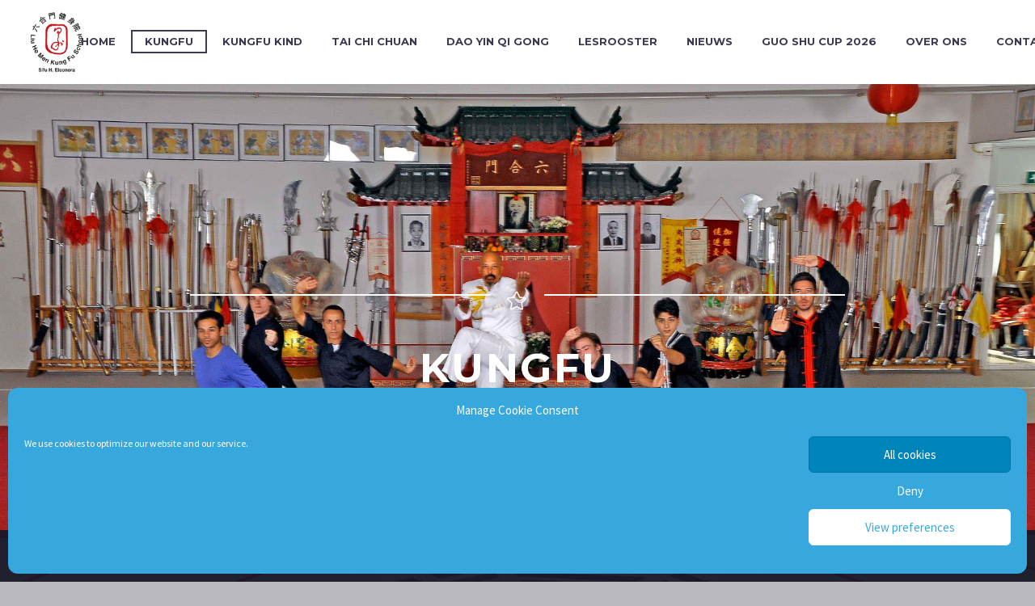

--- FILE ---
content_type: text/html; charset=UTF-8
request_url: https://www.liuhemen.nl/kungfu/
body_size: 18882
content:

<!DOCTYPE html>
<!--[if IE 7]>
<html class="ie ie7" lang="en" prefix="og: https://ogp.me/ns#" xmlns:og="http://ogp.me/ns#" xmlns:fb="http://ogp.me/ns/fb#">
<![endif]-->
<!--[if IE 8]>
<html class="ie ie8" lang="en" prefix="og: https://ogp.me/ns#" xmlns:og="http://ogp.me/ns#" xmlns:fb="http://ogp.me/ns/fb#">
<![endif]-->
<!--[if !(IE 7) | !(IE 8) ]><!-->
<html lang="en" prefix="og: https://ogp.me/ns#" xmlns:og="http://ogp.me/ns#" xmlns:fb="http://ogp.me/ns/fb#">
<!--<![endif]-->
<head><meta name="facebook-domain-verification" content="5dle04eo418as10w17fmwd5u8rh0gc" />
<!-- Google Tag Manager -->
<script>(function(w,d,s,l,i){w[l]=w[l]||[];w[l].push({'gtm.start':
new Date().getTime(),event:'gtm.js'});var f=d.getElementsByTagName(s)[0],
j=d.createElement(s),dl=l!='dataLayer'?'&l='+l:'';j.async=true;j.src=
'https://www.googletagmanager.com/gtm.js?id='+i+dl;f.parentNode.insertBefore(j,f);
})(window,document,'script','dataLayer','GTM-N6XS52B');</script>
<!-- End Google Tag Manager -->
	
	<meta charset="UTF-8">
	<meta name="viewport" content="width=device-width, initial-scale=1.0" />
	<link rel="profile" href="http://gmpg.org/xfn/11">
	<link rel="pingback" href="https://www.liuhemen.nl/xmlrpc.php">
	
<!-- Search Engine Optimization by Rank Math - https://rankmath.com/ -->
<title>Kung Fu Amsterdam - Liu He Men in Sportcentrum De Pijp</title>
<meta name="description" content="Traditionele Kungfu is voor jong en oud. Word sterk, lenig en verkrijg een uitstekende conditie. Het begint met basistraining. Later volgt ook wapentraining."/>
<meta name="robots" content="follow, index, max-snippet:-1, max-video-preview:-1, max-image-preview:large"/>
<link rel="canonical" href="https://www.liuhemen.nl/kungfu/" />
<meta property="og:locale" content="en_US" />
<meta property="og:type" content="article" />
<meta property="og:title" content="Kung Fu Amsterdam - Liu He Men in Sportcentrum De Pijp" />
<meta property="og:description" content="Traditionele Kungfu is voor jong en oud. Word sterk, lenig en verkrijg een uitstekende conditie. Het begint met basistraining. Later volgt ook wapentraining." />
<meta property="og:url" content="https://www.liuhemen.nl/kungfu/" />
<meta property="og:site_name" content="Liuhemen" />
<meta property="og:updated_time" content="2025-04-30T15:20:22+00:00" />
<meta property="article:published_time" content="2018-12-20T04:20:14+00:00" />
<meta property="article:modified_time" content="2025-04-30T15:20:22+00:00" />
<meta name="twitter:card" content="summary_large_image" />
<meta name="twitter:title" content="Kung Fu Amsterdam - Liu He Men in Sportcentrum De Pijp" />
<meta name="twitter:description" content="Traditionele Kungfu is voor jong en oud. Word sterk, lenig en verkrijg een uitstekende conditie. Het begint met basistraining. Later volgt ook wapentraining." />
<meta name="twitter:label1" content="Time to read" />
<meta name="twitter:data1" content="11 minutes" />
<script type="application/ld+json" class="rank-math-schema">{"@context":"https://schema.org","@graph":[{"@type":["SportsActivityLocation","Organization"],"@id":"https://www.liuhemen.nl/#organization","name":"Liuhemen","url":"https://www.liuhemen.nl","logo":{"@type":"ImageObject","@id":"https://www.liuhemen.nl/#logo","url":"https://www.liuhemen.nl/wp-content/uploads/2018/12/liuhelogosmall.png","contentUrl":"https://www.liuhemen.nl/wp-content/uploads/2018/12/liuhelogosmall.png","caption":"Liuhemen","inLanguage":"en","width":"1900","height":"2060"},"openingHours":["Monday,Tuesday,Wednesday,Thursday,Friday,Saturday,Sunday 09:00-17:00"],"image":{"@id":"https://www.liuhemen.nl/#logo"}},{"@type":"WebSite","@id":"https://www.liuhemen.nl/#website","url":"https://www.liuhemen.nl","name":"Liuhemen","publisher":{"@id":"https://www.liuhemen.nl/#organization"},"inLanguage":"en"},{"@type":"WebPage","@id":"https://www.liuhemen.nl/kungfu/#webpage","url":"https://www.liuhemen.nl/kungfu/","name":"Kung Fu Amsterdam - Liu He Men in Sportcentrum De Pijp","datePublished":"2018-12-20T04:20:14+00:00","dateModified":"2025-04-30T15:20:22+00:00","isPartOf":{"@id":"https://www.liuhemen.nl/#website"},"inLanguage":"en"},{"@type":"BlogPosting","headline":"Kung Fu Amsterdam - Liu He Men in Sportcentrum De Pijp","datePublished":"2018-12-20T04:20:14+00:00","dateModified":"2025-04-30T15:20:22+00:00","author":{"@type":"Person","name":"admin"},"description":"Kungfu is er voor jongeren en ouderen. Naast basistraining leer je verschillende vormen. Ook traditionele wapentraining beschikbaar.","name":"Kung Fu Amsterdam - Liu He Men in Sportcentrum De Pijp","@id":"https://www.liuhemen.nl/kungfu/#schema-27525","isPartOf":{"@id":"https://www.liuhemen.nl/kungfu/#webpage"},"publisher":{"@id":"https://www.liuhemen.nl/#organization"},"inLanguage":"en","mainEntityOfPage":{"@id":"https://www.liuhemen.nl/kungfu/#webpage"}}]}</script>
<!-- /Rank Math WordPress SEO plugin -->

<link rel='dns-prefetch' href='//www.googletagmanager.com' />
<link rel='dns-prefetch' href='//fonts.googleapis.com' />
<link rel="alternate" type="application/rss+xml" title="Liuhemen &raquo; Feed" href="https://www.liuhemen.nl/feed/" />
<link rel="alternate" type="application/rss+xml" title="Liuhemen &raquo; Comments Feed" href="https://www.liuhemen.nl/comments/feed/" />
<script type="text/javascript">
/* <![CDATA[ */
window._wpemojiSettings = {"baseUrl":"https:\/\/s.w.org\/images\/core\/emoji\/15.0.3\/72x72\/","ext":".png","svgUrl":"https:\/\/s.w.org\/images\/core\/emoji\/15.0.3\/svg\/","svgExt":".svg","source":{"concatemoji":"https:\/\/www.liuhemen.nl\/wp-includes\/js\/wp-emoji-release.min.js?ver=6.5.7"}};
/*! This file is auto-generated */
!function(i,n){var o,s,e;function c(e){try{var t={supportTests:e,timestamp:(new Date).valueOf()};sessionStorage.setItem(o,JSON.stringify(t))}catch(e){}}function p(e,t,n){e.clearRect(0,0,e.canvas.width,e.canvas.height),e.fillText(t,0,0);var t=new Uint32Array(e.getImageData(0,0,e.canvas.width,e.canvas.height).data),r=(e.clearRect(0,0,e.canvas.width,e.canvas.height),e.fillText(n,0,0),new Uint32Array(e.getImageData(0,0,e.canvas.width,e.canvas.height).data));return t.every(function(e,t){return e===r[t]})}function u(e,t,n){switch(t){case"flag":return n(e,"\ud83c\udff3\ufe0f\u200d\u26a7\ufe0f","\ud83c\udff3\ufe0f\u200b\u26a7\ufe0f")?!1:!n(e,"\ud83c\uddfa\ud83c\uddf3","\ud83c\uddfa\u200b\ud83c\uddf3")&&!n(e,"\ud83c\udff4\udb40\udc67\udb40\udc62\udb40\udc65\udb40\udc6e\udb40\udc67\udb40\udc7f","\ud83c\udff4\u200b\udb40\udc67\u200b\udb40\udc62\u200b\udb40\udc65\u200b\udb40\udc6e\u200b\udb40\udc67\u200b\udb40\udc7f");case"emoji":return!n(e,"\ud83d\udc26\u200d\u2b1b","\ud83d\udc26\u200b\u2b1b")}return!1}function f(e,t,n){var r="undefined"!=typeof WorkerGlobalScope&&self instanceof WorkerGlobalScope?new OffscreenCanvas(300,150):i.createElement("canvas"),a=r.getContext("2d",{willReadFrequently:!0}),o=(a.textBaseline="top",a.font="600 32px Arial",{});return e.forEach(function(e){o[e]=t(a,e,n)}),o}function t(e){var t=i.createElement("script");t.src=e,t.defer=!0,i.head.appendChild(t)}"undefined"!=typeof Promise&&(o="wpEmojiSettingsSupports",s=["flag","emoji"],n.supports={everything:!0,everythingExceptFlag:!0},e=new Promise(function(e){i.addEventListener("DOMContentLoaded",e,{once:!0})}),new Promise(function(t){var n=function(){try{var e=JSON.parse(sessionStorage.getItem(o));if("object"==typeof e&&"number"==typeof e.timestamp&&(new Date).valueOf()<e.timestamp+604800&&"object"==typeof e.supportTests)return e.supportTests}catch(e){}return null}();if(!n){if("undefined"!=typeof Worker&&"undefined"!=typeof OffscreenCanvas&&"undefined"!=typeof URL&&URL.createObjectURL&&"undefined"!=typeof Blob)try{var e="postMessage("+f.toString()+"("+[JSON.stringify(s),u.toString(),p.toString()].join(",")+"));",r=new Blob([e],{type:"text/javascript"}),a=new Worker(URL.createObjectURL(r),{name:"wpTestEmojiSupports"});return void(a.onmessage=function(e){c(n=e.data),a.terminate(),t(n)})}catch(e){}c(n=f(s,u,p))}t(n)}).then(function(e){for(var t in e)n.supports[t]=e[t],n.supports.everything=n.supports.everything&&n.supports[t],"flag"!==t&&(n.supports.everythingExceptFlag=n.supports.everythingExceptFlag&&n.supports[t]);n.supports.everythingExceptFlag=n.supports.everythingExceptFlag&&!n.supports.flag,n.DOMReady=!1,n.readyCallback=function(){n.DOMReady=!0}}).then(function(){return e}).then(function(){var e;n.supports.everything||(n.readyCallback(),(e=n.source||{}).concatemoji?t(e.concatemoji):e.wpemoji&&e.twemoji&&(t(e.twemoji),t(e.wpemoji)))}))}((window,document),window._wpemojiSettings);
/* ]]> */
</script>
<link rel='stylesheet' id='sbi_styles-css' href='https://www.liuhemen.nl/wp-content/plugins/instagram-feed/css/sbi-styles.min.css?ver=6.10.0' type='text/css' media='all' />
<link rel='stylesheet' id='thegem-preloader-css' href='https://www.liuhemen.nl/wp-content/themes/thegem/css/thegem-preloader.css?ver=6.5.7' type='text/css' media='all' />
<style id='thegem-preloader-inline-css' type='text/css'>

		body:not(.compose-mode) .gem-icon-style-gradient span,
		body:not(.compose-mode) .gem-icon .gem-icon-half-1,
		body:not(.compose-mode) .gem-icon .gem-icon-half-2 {
			opacity: 0 !important;
			}
</style>
<link rel='stylesheet' id='thegem-reset-css' href='https://www.liuhemen.nl/wp-content/themes/thegem/css/thegem-reset.css?ver=6.5.7' type='text/css' media='all' />
<link rel='stylesheet' id='thegem-grid-css' href='https://www.liuhemen.nl/wp-content/themes/thegem/css/thegem-grid.css?ver=6.5.7' type='text/css' media='all' />
<link rel='stylesheet' id='thegem-style-css' href='https://www.liuhemen.nl/wp-content/themes/thegem/style.css?ver=6.5.7' type='text/css' media='all' />
<link rel='stylesheet' id='thegem-child-style-css' href='https://www.liuhemen.nl/wp-content/themes/thegem-child/style.css?ver=6.5.7' type='text/css' media='all' />
<link rel='stylesheet' id='thegem-header-css' href='https://www.liuhemen.nl/wp-content/themes/thegem/css/thegem-header.css?ver=6.5.7' type='text/css' media='all' />
<link rel='stylesheet' id='thegem-widgets-css' href='https://www.liuhemen.nl/wp-content/themes/thegem/css/thegem-widgets.css?ver=6.5.7' type='text/css' media='all' />
<link rel='stylesheet' id='thegem-new-css-css' href='https://www.liuhemen.nl/wp-content/themes/thegem/css/thegem-new-css.css?ver=6.5.7' type='text/css' media='all' />
<link rel='stylesheet' id='perevazka-css-css-css' href='https://www.liuhemen.nl/wp-content/themes/thegem/css/thegem-perevazka-css.css?ver=6.5.7' type='text/css' media='all' />
<link rel='stylesheet' id='thegem-google-fonts-css' href='//fonts.googleapis.com/css?family=Montserrat%3A700%2Cregular%7CSource+Sans+Pro%3Aregular%2C300&#038;subset=cyrillic%2Ccyrillic-ext%2Clatin%2Clatin-ext%2Cvietnamese%2Cgreek%2Cgreek-ext&#038;ver=6.5.7' type='text/css' media='all' />
<link rel='stylesheet' id='thegem-custom-css' href='https://www.liuhemen.nl/wp-content/themes/thegem-child/css/custom-4azKE3cy.css?ver=6.5.7' type='text/css' media='all' />
<style id='thegem-custom-inline-css' type='text/css'>
.vc_custom_1503045373598{background-color: #212227 !important;}.vc_custom_1502890009696{padding-top: 0px !important;}
</style>
<link rel='stylesheet' id='js_composer_front-css' href='https://www.liuhemen.nl/wp-content/plugins/js_composer/assets/css/js_composer.min.css?ver=6.4.1' type='text/css' media='all' />
<link rel='stylesheet' id='thegem-additional-blog-1-css' href='https://www.liuhemen.nl/wp-content/themes/thegem/css/thegem-additional-blog-1.css?ver=6.5.7' type='text/css' media='all' />
<link rel='stylesheet' id='jquery-fancybox-css' href='https://www.liuhemen.nl/wp-content/themes/thegem/js/fancyBox/jquery.fancybox.min.css?ver=6.5.7' type='text/css' media='all' />
<link rel='stylesheet' id='thegem-vc_elements-css' href='https://www.liuhemen.nl/wp-content/themes/thegem/css/thegem-vc_elements.css?ver=6.5.7' type='text/css' media='all' />
<style id='wp-emoji-styles-inline-css' type='text/css'>

	img.wp-smiley, img.emoji {
		display: inline !important;
		border: none !important;
		box-shadow: none !important;
		height: 1em !important;
		width: 1em !important;
		margin: 0 0.07em !important;
		vertical-align: -0.1em !important;
		background: none !important;
		padding: 0 !important;
	}
</style>
<link rel='stylesheet' id='wp-block-library-css' href='https://www.liuhemen.nl/wp-includes/css/dist/block-library/style.min.css?ver=6.5.7' type='text/css' media='all' />
<style id='classic-theme-styles-inline-css' type='text/css'>
/*! This file is auto-generated */
.wp-block-button__link{color:#fff;background-color:#32373c;border-radius:9999px;box-shadow:none;text-decoration:none;padding:calc(.667em + 2px) calc(1.333em + 2px);font-size:1.125em}.wp-block-file__button{background:#32373c;color:#fff;text-decoration:none}
</style>
<style id='global-styles-inline-css' type='text/css'>
body{--wp--preset--color--black: #000000;--wp--preset--color--cyan-bluish-gray: #abb8c3;--wp--preset--color--white: #ffffff;--wp--preset--color--pale-pink: #f78da7;--wp--preset--color--vivid-red: #cf2e2e;--wp--preset--color--luminous-vivid-orange: #ff6900;--wp--preset--color--luminous-vivid-amber: #fcb900;--wp--preset--color--light-green-cyan: #7bdcb5;--wp--preset--color--vivid-green-cyan: #00d084;--wp--preset--color--pale-cyan-blue: #8ed1fc;--wp--preset--color--vivid-cyan-blue: #0693e3;--wp--preset--color--vivid-purple: #9b51e0;--wp--preset--gradient--vivid-cyan-blue-to-vivid-purple: linear-gradient(135deg,rgba(6,147,227,1) 0%,rgb(155,81,224) 100%);--wp--preset--gradient--light-green-cyan-to-vivid-green-cyan: linear-gradient(135deg,rgb(122,220,180) 0%,rgb(0,208,130) 100%);--wp--preset--gradient--luminous-vivid-amber-to-luminous-vivid-orange: linear-gradient(135deg,rgba(252,185,0,1) 0%,rgba(255,105,0,1) 100%);--wp--preset--gradient--luminous-vivid-orange-to-vivid-red: linear-gradient(135deg,rgba(255,105,0,1) 0%,rgb(207,46,46) 100%);--wp--preset--gradient--very-light-gray-to-cyan-bluish-gray: linear-gradient(135deg,rgb(238,238,238) 0%,rgb(169,184,195) 100%);--wp--preset--gradient--cool-to-warm-spectrum: linear-gradient(135deg,rgb(74,234,220) 0%,rgb(151,120,209) 20%,rgb(207,42,186) 40%,rgb(238,44,130) 60%,rgb(251,105,98) 80%,rgb(254,248,76) 100%);--wp--preset--gradient--blush-light-purple: linear-gradient(135deg,rgb(255,206,236) 0%,rgb(152,150,240) 100%);--wp--preset--gradient--blush-bordeaux: linear-gradient(135deg,rgb(254,205,165) 0%,rgb(254,45,45) 50%,rgb(107,0,62) 100%);--wp--preset--gradient--luminous-dusk: linear-gradient(135deg,rgb(255,203,112) 0%,rgb(199,81,192) 50%,rgb(65,88,208) 100%);--wp--preset--gradient--pale-ocean: linear-gradient(135deg,rgb(255,245,203) 0%,rgb(182,227,212) 50%,rgb(51,167,181) 100%);--wp--preset--gradient--electric-grass: linear-gradient(135deg,rgb(202,248,128) 0%,rgb(113,206,126) 100%);--wp--preset--gradient--midnight: linear-gradient(135deg,rgb(2,3,129) 0%,rgb(40,116,252) 100%);--wp--preset--font-size--small: 13px;--wp--preset--font-size--medium: 20px;--wp--preset--font-size--large: 36px;--wp--preset--font-size--x-large: 42px;--wp--preset--spacing--20: 0.44rem;--wp--preset--spacing--30: 0.67rem;--wp--preset--spacing--40: 1rem;--wp--preset--spacing--50: 1.5rem;--wp--preset--spacing--60: 2.25rem;--wp--preset--spacing--70: 3.38rem;--wp--preset--spacing--80: 5.06rem;--wp--preset--shadow--natural: 6px 6px 9px rgba(0, 0, 0, 0.2);--wp--preset--shadow--deep: 12px 12px 50px rgba(0, 0, 0, 0.4);--wp--preset--shadow--sharp: 6px 6px 0px rgba(0, 0, 0, 0.2);--wp--preset--shadow--outlined: 6px 6px 0px -3px rgba(255, 255, 255, 1), 6px 6px rgba(0, 0, 0, 1);--wp--preset--shadow--crisp: 6px 6px 0px rgba(0, 0, 0, 1);}:where(.is-layout-flex){gap: 0.5em;}:where(.is-layout-grid){gap: 0.5em;}body .is-layout-flex{display: flex;}body .is-layout-flex{flex-wrap: wrap;align-items: center;}body .is-layout-flex > *{margin: 0;}body .is-layout-grid{display: grid;}body .is-layout-grid > *{margin: 0;}:where(.wp-block-columns.is-layout-flex){gap: 2em;}:where(.wp-block-columns.is-layout-grid){gap: 2em;}:where(.wp-block-post-template.is-layout-flex){gap: 1.25em;}:where(.wp-block-post-template.is-layout-grid){gap: 1.25em;}.has-black-color{color: var(--wp--preset--color--black) !important;}.has-cyan-bluish-gray-color{color: var(--wp--preset--color--cyan-bluish-gray) !important;}.has-white-color{color: var(--wp--preset--color--white) !important;}.has-pale-pink-color{color: var(--wp--preset--color--pale-pink) !important;}.has-vivid-red-color{color: var(--wp--preset--color--vivid-red) !important;}.has-luminous-vivid-orange-color{color: var(--wp--preset--color--luminous-vivid-orange) !important;}.has-luminous-vivid-amber-color{color: var(--wp--preset--color--luminous-vivid-amber) !important;}.has-light-green-cyan-color{color: var(--wp--preset--color--light-green-cyan) !important;}.has-vivid-green-cyan-color{color: var(--wp--preset--color--vivid-green-cyan) !important;}.has-pale-cyan-blue-color{color: var(--wp--preset--color--pale-cyan-blue) !important;}.has-vivid-cyan-blue-color{color: var(--wp--preset--color--vivid-cyan-blue) !important;}.has-vivid-purple-color{color: var(--wp--preset--color--vivid-purple) !important;}.has-black-background-color{background-color: var(--wp--preset--color--black) !important;}.has-cyan-bluish-gray-background-color{background-color: var(--wp--preset--color--cyan-bluish-gray) !important;}.has-white-background-color{background-color: var(--wp--preset--color--white) !important;}.has-pale-pink-background-color{background-color: var(--wp--preset--color--pale-pink) !important;}.has-vivid-red-background-color{background-color: var(--wp--preset--color--vivid-red) !important;}.has-luminous-vivid-orange-background-color{background-color: var(--wp--preset--color--luminous-vivid-orange) !important;}.has-luminous-vivid-amber-background-color{background-color: var(--wp--preset--color--luminous-vivid-amber) !important;}.has-light-green-cyan-background-color{background-color: var(--wp--preset--color--light-green-cyan) !important;}.has-vivid-green-cyan-background-color{background-color: var(--wp--preset--color--vivid-green-cyan) !important;}.has-pale-cyan-blue-background-color{background-color: var(--wp--preset--color--pale-cyan-blue) !important;}.has-vivid-cyan-blue-background-color{background-color: var(--wp--preset--color--vivid-cyan-blue) !important;}.has-vivid-purple-background-color{background-color: var(--wp--preset--color--vivid-purple) !important;}.has-black-border-color{border-color: var(--wp--preset--color--black) !important;}.has-cyan-bluish-gray-border-color{border-color: var(--wp--preset--color--cyan-bluish-gray) !important;}.has-white-border-color{border-color: var(--wp--preset--color--white) !important;}.has-pale-pink-border-color{border-color: var(--wp--preset--color--pale-pink) !important;}.has-vivid-red-border-color{border-color: var(--wp--preset--color--vivid-red) !important;}.has-luminous-vivid-orange-border-color{border-color: var(--wp--preset--color--luminous-vivid-orange) !important;}.has-luminous-vivid-amber-border-color{border-color: var(--wp--preset--color--luminous-vivid-amber) !important;}.has-light-green-cyan-border-color{border-color: var(--wp--preset--color--light-green-cyan) !important;}.has-vivid-green-cyan-border-color{border-color: var(--wp--preset--color--vivid-green-cyan) !important;}.has-pale-cyan-blue-border-color{border-color: var(--wp--preset--color--pale-cyan-blue) !important;}.has-vivid-cyan-blue-border-color{border-color: var(--wp--preset--color--vivid-cyan-blue) !important;}.has-vivid-purple-border-color{border-color: var(--wp--preset--color--vivid-purple) !important;}.has-vivid-cyan-blue-to-vivid-purple-gradient-background{background: var(--wp--preset--gradient--vivid-cyan-blue-to-vivid-purple) !important;}.has-light-green-cyan-to-vivid-green-cyan-gradient-background{background: var(--wp--preset--gradient--light-green-cyan-to-vivid-green-cyan) !important;}.has-luminous-vivid-amber-to-luminous-vivid-orange-gradient-background{background: var(--wp--preset--gradient--luminous-vivid-amber-to-luminous-vivid-orange) !important;}.has-luminous-vivid-orange-to-vivid-red-gradient-background{background: var(--wp--preset--gradient--luminous-vivid-orange-to-vivid-red) !important;}.has-very-light-gray-to-cyan-bluish-gray-gradient-background{background: var(--wp--preset--gradient--very-light-gray-to-cyan-bluish-gray) !important;}.has-cool-to-warm-spectrum-gradient-background{background: var(--wp--preset--gradient--cool-to-warm-spectrum) !important;}.has-blush-light-purple-gradient-background{background: var(--wp--preset--gradient--blush-light-purple) !important;}.has-blush-bordeaux-gradient-background{background: var(--wp--preset--gradient--blush-bordeaux) !important;}.has-luminous-dusk-gradient-background{background: var(--wp--preset--gradient--luminous-dusk) !important;}.has-pale-ocean-gradient-background{background: var(--wp--preset--gradient--pale-ocean) !important;}.has-electric-grass-gradient-background{background: var(--wp--preset--gradient--electric-grass) !important;}.has-midnight-gradient-background{background: var(--wp--preset--gradient--midnight) !important;}.has-small-font-size{font-size: var(--wp--preset--font-size--small) !important;}.has-medium-font-size{font-size: var(--wp--preset--font-size--medium) !important;}.has-large-font-size{font-size: var(--wp--preset--font-size--large) !important;}.has-x-large-font-size{font-size: var(--wp--preset--font-size--x-large) !important;}
.wp-block-navigation a:where(:not(.wp-element-button)){color: inherit;}
:where(.wp-block-post-template.is-layout-flex){gap: 1.25em;}:where(.wp-block-post-template.is-layout-grid){gap: 1.25em;}
:where(.wp-block-columns.is-layout-flex){gap: 2em;}:where(.wp-block-columns.is-layout-grid){gap: 2em;}
.wp-block-pullquote{font-size: 1.5em;line-height: 1.6;}
</style>
<link rel='stylesheet' id='rs-plugin-settings-css' href='https://www.liuhemen.nl/wp-content/plugins/revslider/public/assets/css/rs6.css?ver=6.2.22' type='text/css' media='all' />
<style id='rs-plugin-settings-inline-css' type='text/css'>
#rs-demo-id {}
</style>
<link rel='stylesheet' id='cmplz-general-css' href='https://www.liuhemen.nl/wp-content/plugins/complianz-gdpr/assets/css/cookieblocker.min.css?ver=1765913193' type='text/css' media='all' />
<link rel='stylesheet' id='thegem-gdpr-css' href='https://www.liuhemen.nl/wp-content/plugins/thegem-elements/inc/gdpr/assets/css/public.css?ver=1.0' type='text/css' media='all' />
<link rel='stylesheet' id='thegem_js_composer_front-css' href='https://www.liuhemen.nl/wp-content/themes/thegem/css/thegem-js_composer_columns.css?ver=6.5.7' type='text/css' media='all' />
<script type="text/javascript" id="thegem-settings-init-js-extra">
/* <![CDATA[ */
var gemSettings = {"isTouch":"","forcedLasyDisabled":"","tabletPortrait":"1","tabletLandscape":"1","topAreaMobileDisable":"","parallaxDisabled":"","fillTopArea":"","themePath":"https:\/\/www.liuhemen.nl\/wp-content\/themes\/thegem","rootUrl":"https:\/\/www.liuhemen.nl","mobileEffectsEnabled":"","isRTL":""};
/* ]]> */
</script>
<script type="text/javascript" src="https://www.liuhemen.nl/wp-content/themes/thegem/js/thegem-settings-init.js?ver=6.5.7" id="thegem-settings-init-js"></script>
<script type="text/javascript" src="https://www.liuhemen.nl/wp-content/themes/thegem/js/thegem-fullwidth-loader.js?ver=6.5.7" id="thegem-fullwidth-optimizer-js"></script>
<!--[if lt IE 9]>
<script type="text/javascript" src="https://www.liuhemen.nl/wp-content/themes/thegem/js/html5.js?ver=3.7.3" id="html5-js"></script>
<![endif]-->
<script type="text/javascript" src="https://www.liuhemen.nl/wp-includes/js/jquery/jquery.min.js?ver=3.7.1" id="jquery-core-js"></script>
<script type="text/javascript" src="https://www.liuhemen.nl/wp-includes/js/jquery/jquery-migrate.min.js?ver=3.4.1" id="jquery-migrate-js"></script>
<script type="text/javascript" src="https://www.liuhemen.nl/wp-content/plugins/revslider/public/assets/js/rbtools.min.js?ver=6.2.22" id="tp-tools-js"></script>
<script type="text/javascript" src="https://www.liuhemen.nl/wp-content/plugins/revslider/public/assets/js/rs6.min.js?ver=6.2.22" id="revmin-js"></script>
<script type="text/javascript" id="zilla-likes-js-extra">
/* <![CDATA[ */
var zilla_likes = {"ajaxurl":"https:\/\/www.liuhemen.nl\/wp-admin\/admin-ajax.php"};
/* ]]> */
</script>
<script type="text/javascript" src="https://www.liuhemen.nl/wp-content/plugins/zilla-likes/scripts/zilla-likes.js?ver=6.5.7" id="zilla-likes-js"></script>

<!-- Google tag (gtag.js) snippet added by Site Kit -->
<!-- Google Analytics snippet added by Site Kit -->
<script type="text/javascript" src="https://www.googletagmanager.com/gtag/js?id=G-EER3K2KEM9" id="google_gtagjs-js" async></script>
<script type="text/javascript" id="google_gtagjs-js-after">
/* <![CDATA[ */
window.dataLayer = window.dataLayer || [];function gtag(){dataLayer.push(arguments);}
gtag("set","linker",{"domains":["www.liuhemen.nl"]});
gtag("js", new Date());
gtag("set", "developer_id.dZTNiMT", true);
gtag("config", "G-EER3K2KEM9");
/* ]]> */
</script>
<link rel="https://api.w.org/" href="https://www.liuhemen.nl/wp-json/" /><link rel="alternate" type="application/json" href="https://www.liuhemen.nl/wp-json/wp/v2/pages/101060" /><link rel="EditURI" type="application/rsd+xml" title="RSD" href="https://www.liuhemen.nl/xmlrpc.php?rsd" />
<meta name="generator" content="WordPress 6.5.7" />
<link rel='shortlink' href='https://www.liuhemen.nl/?p=101060' />
<link rel="alternate" type="application/json+oembed" href="https://www.liuhemen.nl/wp-json/oembed/1.0/embed?url=https%3A%2F%2Fwww.liuhemen.nl%2Fkungfu%2F" />
<link rel="alternate" type="text/xml+oembed" href="https://www.liuhemen.nl/wp-json/oembed/1.0/embed?url=https%3A%2F%2Fwww.liuhemen.nl%2Fkungfu%2F&#038;format=xml" />
<meta name="generator" content="Site Kit by Google 1.170.0" />			<style>.cmplz-hidden {
					display: none !important;
				}</style><style type="text/css">.recentcomments a{display:inline !important;padding:0 !important;margin:0 !important;}</style><meta name="generator" content="Powered by WPBakery Page Builder - drag and drop page builder for WordPress."/>
<meta name="generator" content="Powered by Slider Revolution 6.2.22 - responsive, Mobile-Friendly Slider Plugin for WordPress with comfortable drag and drop interface." />
<link rel="icon" href="https://www.liuhemen.nl/wp-content/uploads/2018/12/cropped-logoliuhemen-no-text-32x32.png" sizes="32x32" />
<link rel="icon" href="https://www.liuhemen.nl/wp-content/uploads/2018/12/cropped-logoliuhemen-no-text-192x192.png" sizes="192x192" />
<link rel="apple-touch-icon" href="https://www.liuhemen.nl/wp-content/uploads/2018/12/cropped-logoliuhemen-no-text-180x180.png" />
<meta name="msapplication-TileImage" content="https://www.liuhemen.nl/wp-content/uploads/2018/12/cropped-logoliuhemen-no-text-270x270.png" />
<script>if(document.querySelector('[data-type="vc_custom-css"]')) {document.head.appendChild(document.querySelector('[data-type="vc_custom-css"]'));}</script><script type="text/javascript">function setREVStartSize(e){
			//window.requestAnimationFrame(function() {				 
				window.RSIW = window.RSIW===undefined ? window.innerWidth : window.RSIW;	
				window.RSIH = window.RSIH===undefined ? window.innerHeight : window.RSIH;	
				try {								
					var pw = document.getElementById(e.c).parentNode.offsetWidth,
						newh;
					pw = pw===0 || isNaN(pw) ? window.RSIW : pw;
					e.tabw = e.tabw===undefined ? 0 : parseInt(e.tabw);
					e.thumbw = e.thumbw===undefined ? 0 : parseInt(e.thumbw);
					e.tabh = e.tabh===undefined ? 0 : parseInt(e.tabh);
					e.thumbh = e.thumbh===undefined ? 0 : parseInt(e.thumbh);
					e.tabhide = e.tabhide===undefined ? 0 : parseInt(e.tabhide);
					e.thumbhide = e.thumbhide===undefined ? 0 : parseInt(e.thumbhide);
					e.mh = e.mh===undefined || e.mh=="" || e.mh==="auto" ? 0 : parseInt(e.mh,0);		
					if(e.layout==="fullscreen" || e.l==="fullscreen") 						
						newh = Math.max(e.mh,window.RSIH);					
					else{					
						e.gw = Array.isArray(e.gw) ? e.gw : [e.gw];
						for (var i in e.rl) if (e.gw[i]===undefined || e.gw[i]===0) e.gw[i] = e.gw[i-1];					
						e.gh = e.el===undefined || e.el==="" || (Array.isArray(e.el) && e.el.length==0)? e.gh : e.el;
						e.gh = Array.isArray(e.gh) ? e.gh : [e.gh];
						for (var i in e.rl) if (e.gh[i]===undefined || e.gh[i]===0) e.gh[i] = e.gh[i-1];
											
						var nl = new Array(e.rl.length),
							ix = 0,						
							sl;					
						e.tabw = e.tabhide>=pw ? 0 : e.tabw;
						e.thumbw = e.thumbhide>=pw ? 0 : e.thumbw;
						e.tabh = e.tabhide>=pw ? 0 : e.tabh;
						e.thumbh = e.thumbhide>=pw ? 0 : e.thumbh;					
						for (var i in e.rl) nl[i] = e.rl[i]<window.RSIW ? 0 : e.rl[i];
						sl = nl[0];									
						for (var i in nl) if (sl>nl[i] && nl[i]>0) { sl = nl[i]; ix=i;}															
						var m = pw>(e.gw[ix]+e.tabw+e.thumbw) ? 1 : (pw-(e.tabw+e.thumbw)) / (e.gw[ix]);					
						newh =  (e.gh[ix] * m) + (e.tabh + e.thumbh);
					}				
					if(window.rs_init_css===undefined) window.rs_init_css = document.head.appendChild(document.createElement("style"));					
					document.getElementById(e.c).height = newh+"px";
					window.rs_init_css.innerHTML += "#"+e.c+"_wrapper { height: "+newh+"px }";				
				} catch(e){
					console.log("Failure at Presize of Slider:" + e)
				}					   
			//});
		  };</script>
		<style type="text/css" id="wp-custom-css">
			.youtube-responsive-container {
position:relative;
padding-bottom:56.25%;
padding-top:30px;
height:0;
overflow:hidden;
}

.youtube-responsive-container iframe, .youtube-responsive-container object, .youtube-responsive-container embed {
position:absolute;
top:0;
left:0;
width:100%;
height:100%;
}		</style>
		<style type="text/css" data-type="vc_custom-css">@media (max-width: 1199px) {
	.wpb_row { margin-top: 0; }
	.wpb_row > * { margin-top: 0; }
}
@media (max-width: 1199px) {
	.row { margin-top: 0; }
	.row > * { margin-top: 0; }
}
.gem-testimonials.style1 .gem-testimonial-wrapper:after,
.gem-testimonials.style2 .gem-testimonial-wrapper p:after{
    color: #00bcd4;
}
.gem-testimonial-text p{ color: #ffffff; }
.quickfinder-binded .quickfinder-item-image{ margin-bottom: 65px; }
.quickfinder-binded .quickfinder-item-text{ margin-top: 24px; }

@media(max-width: 1025px){
    .ptext-1 .wpb_text_column p{ padding: 0 200px; }
}
@media(max-width: 769px){
    .quickfinder-binded { padding: 0; }
    .quickfinder-binded .quickfinder-item.inline-column{ margin-bottom: 0; }
    .ptext-1 .wpb_text_column p{ padding: 0 100px; }
}
@media(max-width: 480px){
    .ptext-1 .wpb_text_column p{ padding: 0; }
}
.video_button .gem-icon-size-large{
    border-width: 4px;
    height: 172px;
    width: 172px;
    padding: 9px;
    cursor: pointer;
}
.video_button .gem-icon-inner:before{
    content: "work";
    position: absolute;
    font-family: 'Montserrat';
    font-size: 19px;
    font-weight: bold;
    color: #fff;
    left: 43px;
    top: -12px;
    text-transform: uppercase;
}
.video_button .gem-icon-inner:after{
    content: "with us";
    position: absolute;
    font-family: 'Montserrat';
    font-size: 19px;
    font-weight: bold;
    color: #fff;
    left: 33px;
    top: 17px;
    text-transform: uppercase;
}
.video_button .gem-icon-inner > span{
    display: none;
}
.kungfu-pillars .quickfinder {
    padding: 0;
}
}</style><style type="text/css" data-type="vc_shortcodes-custom-css">.vc_custom_1571054587854{margin-bottom: 0px !important;padding-top: 220px !important;padding-bottom: 220px !important;background-image: url(https://www.liuhemen.nl/wp-content/uploads/2018/12/liuhemen-school-pose.jpg?id=100677) !important;background-position: center !important;background-repeat: no-repeat !important;background-size: cover !important;}.vc_custom_1456820457349{margin-bottom: 0px !important;}.vc_custom_1456226492361{margin-bottom: 0px !important;}.vc_custom_1629559039243{margin-bottom: 0px !important;}.vc_custom_1630777087100{margin-bottom: 0px !important;padding-top: 7vh !important;padding-bottom: 7vh !important;}.vc_custom_1629560077098{margin-bottom: 0px !important;}.vc_custom_1630777406003{margin-bottom: 0px !important;padding-top: 7vh !important;}.vc_custom_1629560628184{margin-bottom: 0px !important;}.vc_custom_1630777412177{margin-bottom: 0px !important;padding-top: 7vh !important;}.vc_custom_1630777197143{margin-bottom: 0px !important;padding-top: 7vh !important;padding-bottom: 7vh !important;}.vc_custom_1629561047478{margin-bottom: 0px !important;}.vc_custom_1629561063526{margin-bottom: 0px !important;}.vc_custom_1629561072030{margin-bottom: 0px !important;}.vc_custom_1461400763131{margin-right: -100px !important;padding-left: 190px !important;}.vc_custom_1461400779581{margin-left: -100px !important;padding-right: 190px !important;}.vc_custom_1461400473402{margin-right: -100px !important;padding-left: 190px !important;}.vc_custom_1461400488970{margin-left: -100px !important;padding-right: 190px !important;}.vc_custom_1629560415351{margin-bottom: 80px !important;}.vc_custom_1630082190484{background-color: #e3ebec !important;}.vc_custom_1545280041155{padding-top: 250px !important;padding-bottom: 250px !important;background-image: url(https://www.liuhemen.nl/wp-content/uploads/2018/12/kungfu8.png?id=101084) !important;background-position: center !important;background-repeat: no-repeat !important;background-size: cover !important;}.vc_custom_1630777321299{padding-top: 0px !important;padding-bottom: 0px !important;background-position: center !important;background-repeat: no-repeat !important;background-size: cover !important;}.vc_custom_1571054633540{padding-top: 250px !important;padding-bottom: 250px !important;background-image: url(https://www.liuhemen.nl/wp-content/uploads/2018/12/01-sfeer-Dam-25.jpg?id=100625) !important;background-position: center !important;background-repeat: no-repeat !important;background-size: cover !important;}.vc_custom_1630777340026{padding-top: 0px !important;padding-bottom: 0px !important;background-position: center !important;background-repeat: no-repeat !important;background-size: cover !important;}.vc_custom_1628862804799{padding-top: 250px !important;padding-bottom: 250px !important;background-image: url(https://www.liuhemen.nl/wp-content/uploads/2021/08/kungfu-duida-staff-women.jpg?id=102243) !important;background-position: center !important;background-repeat: no-repeat !important;background-size: cover !important;}.vc_custom_1630777369729{padding-top: 0px !important;padding-bottom: 0px !important;background-position: center !important;background-repeat: no-repeat !important;background-size: cover !important;}.vc_custom_1545280153371{padding-top: 250px !important;padding-bottom: 250px !important;background-image: url(https://www.liuhemen.nl/wp-content/uploads/2018/12/kungfu3.png?id=101079) !important;background-position: center !important;background-repeat: no-repeat !important;background-size: cover !important;}.vc_custom_1545296411862{padding-top: 250px !important;padding-bottom: 250px !important;background-image: url(https://www.liuhemen.nl/wp-content/uploads/2018/12/kungfu2.png?id=101078) !important;background-position: center !important;background-repeat: no-repeat !important;background-size: cover !important;}.vc_custom_1545280187407{padding-top: 250px !important;padding-bottom: 250px !important;background-image: url(https://www.liuhemen.nl/wp-content/uploads/2018/12/kungfu4.png?id=101080) !important;background-position: center !important;background-repeat: no-repeat !important;background-size: cover !important;}</style><noscript><style> .wpb_animate_when_almost_visible { opacity: 1; }</style></noscript>
</head>
	<script>
  !function(){var analytics=window.analytics=window.analytics||[];if(!analytics.initialize)if(analytics.invoked)window.console&&console.error&&console.error("Segment snippet included twice.");else{analytics.invoked=!0;analytics.methods=["trackSubmit","trackClick","trackLink","trackForm","pageview","identify","reset","group","track","ready","alias","debug","page","once","off","on","addSourceMiddleware","addIntegrationMiddleware","setAnonymousId","addDestinationMiddleware"];analytics.factory=function(e){return function(){var t=Array.prototype.slice.call(arguments);t.unshift(e);analytics.push(t);return analytics}};for(var e=0;e<analytics.methods.length;e++){var key=analytics.methods[e];analytics[key]=analytics.factory(key)}analytics.load=function(key,e){var t=document.createElement("script");t.type="text/javascript";t.async=!0;t.src="https://cdn.segment.com/analytics.js/v1/" + key + "/analytics.min.js";var n=document.getElementsByTagName("script")[0];n.parentNode.insertBefore(t,n);analytics._loadOptions=e};analytics.SNIPPET_VERSION="4.13.1";
  analytics.load("1F5Y4F4BBZsElwncXniT9QQViGr5oUg0");
  analytics.page();
  }}();
</script>
	<script id="mcjs">!function(c,h,i,m,p){m=c.createElement(h),p=c.getElementsByTagName(h)[0],m.async=1,m.src=i,p.parentNode.insertBefore(m,p)}(document,"script","https://chimpstatic.com/mcjs-connected/js/users/ce9caddacf3330d350b5ad084/21016b509413c23f1a73b7563.js");</script>


<body data-cmplz=1 class="page-template-default page page-id-101060 wpb-js-composer js-comp-ver-6.4.1 vc_responsive">
<!-- Google Tag Manager (noscript) -->
<noscript><iframe src="https://www.googletagmanager.com/ns.html?id=GTM-N6XS52B"
height="0" width="0" style="display:none;visibility:hidden"></iframe></noscript>
<!-- End Google Tag Manager (noscript) -->
	<!-- BEGIN GCR Badge Code -->
<script type="text/plain" data-service="google-maps" data-category="marketing" data-cmplz-src="https://apis.google.com/js/platform.js?onload=renderBadge"
  async defer>
</script>

<script>
  window.renderBadge = function() {
    var ratingBadgeContainer = document.createElement("div");
      document.body.appendChild(ratingBadgeContainer);
      window.gapi.load('ratingbadge', function() {
        window.gapi.ratingbadge.render(
          ratingBadgeContainer, {
            // REQUIRED
            "merchant_id": 132359050,
            // OPTIONAL
            "position": "BOTTOM_LEFT"
          });           
     });
  }
</script>
<!-- END GCR Badge Code -->
	<!-- BEGIN GCR Language Code -->
<script>
  window.___gcfg = {
    lang: 'NL'
  };
</script>
<!-- END GCR Language Code -->

	<div id="page-preloader"><div class="page-preloader-spin"></div></div>
	

<div id="page" class="layout-fullwidth header-style-3">

			<a href="#page" class="scroll-top-button"></a>
	
	
		
		<div id="site-header-wrapper"  class="  sticky-header-on-mobile" >

			
			<div class="menu-overlay"></div>
			<header id="site-header" class="site-header animated-header mobile-menu-layout-overlay" role="banner">
								
								<div class="container container-fullwidth">
					<div class="header-main logo-position-left header-colors-light header-layout-fullwidth header-style-3">
													<div class="site-title">
										<div class="site-logo" style="width:65px;">
			<a href="https://www.liuhemen.nl/" rel="home">
									<span class="logo"><img src="https://www.liuhemen.nl/wp-content/uploads/2020/02/liuhemen-logo.svg" srcset="https://www.liuhemen.nl/wp-content/uploads/2020/02/liuhemen-logo.svg 1x,https://www.liuhemen.nl/wp-content/uploads/2020/02/liuhemen-logo.svg 2x,https://www.liuhemen.nl/wp-content/uploads/2020/02/liuhemen-logo.svg 3x" alt="Liuhemen" style="width:65px;" class="default"/><img src="https://www.liuhemen.nl/wp-content/uploads/thegem-logos/logo_865cafcc86e4d0193bbaee461e26df9a_1x.png" srcset="https://www.liuhemen.nl/wp-content/uploads/thegem-logos/logo_865cafcc86e4d0193bbaee461e26df9a_1x.png 1x,https://www.liuhemen.nl/wp-content/uploads/thegem-logos/logo_865cafcc86e4d0193bbaee461e26df9a_2x.png 2x,https://www.liuhemen.nl/wp-content/uploads/thegem-logos/logo_865cafcc86e4d0193bbaee461e26df9a_3x.png 3x" alt="Liuhemen" style="width:38px;" class="small light"/><img src="https://www.liuhemen.nl/wp-content/uploads/thegem-logos/logo_865cafcc86e4d0193bbaee461e26df9a_1x.png" srcset="https://www.liuhemen.nl/wp-content/uploads/thegem-logos/logo_865cafcc86e4d0193bbaee461e26df9a_1x.png 1x,https://www.liuhemen.nl/wp-content/uploads/thegem-logos/logo_865cafcc86e4d0193bbaee461e26df9a_2x.png 2x,https://www.liuhemen.nl/wp-content/uploads/thegem-logos/logo_865cafcc86e4d0193bbaee461e26df9a_3x.png 3x" alt="Liuhemen" style="width:38px;" class="small"/></span>
							</a>
		</div>
									</div>
																								<nav id="primary-navigation" class="site-navigation primary-navigation" role="navigation">
										<button class="menu-toggle dl-trigger">Primary Menu<span class="menu-line-1"></span><span class="menu-line-2"></span><span class="menu-line-3"></span></button><div class="overlay-menu-wrapper"><div class="overlay-menu-table"><div class="overlay-menu-row"><div class="overlay-menu-cell">										<ul id="primary-menu" class="nav-menu styled no-responsive"><li id="menu-item-102493" class="menu-item menu-item-type-custom menu-item-object-custom menu-item-home menu-item-102493 megamenu-first-element"><a href="https://www.liuhemen.nl/">Home</a></li>
<li id="menu-item-102488" class="menu-item menu-item-type-post_type menu-item-object-page current-menu-item page_item page-item-101060 current_page_item menu-item-102488 megamenu-first-element menu-item-active"><a href="https://www.liuhemen.nl/kungfu/">Kungfu</a></li>
<li id="menu-item-102975" class="menu-item menu-item-type-post_type menu-item-object-page menu-item-102975 megamenu-first-element"><a href="https://www.liuhemen.nl/kung-fu-kinderen/">Kungfu kind</a></li>
<li id="menu-item-102753" class="menu-item menu-item-type-custom menu-item-object-custom menu-item-102753 megamenu-first-element"><a href="https://www.liuhemen.nl/tai-chi-chuan/">Tai Chi Chuan</a></li>
<li id="menu-item-102491" class="menu-item menu-item-type-post_type menu-item-object-page menu-item-102491 megamenu-first-element"><a href="https://www.liuhemen.nl/dao-yin-qi-gong/">Dao Yin Qi Gong</a></li>
<li id="menu-item-103070" class="menu-item menu-item-type-post_type menu-item-object-page menu-item-103070 megamenu-first-element"><a href="https://www.liuhemen.nl/lesrooster/">Lesrooster</a></li>
<li id="menu-item-102878" class="menu-item menu-item-type-custom menu-item-object-custom menu-item-102878 megamenu-first-element"><a href="https://www.liuhemen.nl/nieuws/">Nieuws</a></li>
<li id="menu-item-103143" class="menu-item menu-item-type-post_type menu-item-object-page menu-item-103143 megamenu-first-element"><a href="https://www.liuhemen.nl/guo-shu-cup-2026-english/">Guo Shu Cup 2026</a></li>
<li id="menu-item-102489" class="menu-item menu-item-type-post_type menu-item-object-page menu-item-102489 megamenu-first-element"><a href="https://www.liuhemen.nl/over-ons/">Over ons</a></li>
<li id="menu-item-102492" class="menu-item menu-item-type-post_type menu-item-object-page menu-item-102492 megamenu-first-element"><a href="https://www.liuhemen.nl/contact/">Contact</a></li>
</ul>										</div></div></div></div>									</nav>
																										</div>
				</div>
							</header><!-- #site-header -->
					</div><!-- #site-header-wrapper -->

	
	<div id="main" class="site-main">

<div id="main-content" class="main-content">


<div class="block-content no-bottom-margin no-top-margin">
	<div class="container">
		<div class="panel row">

			<div class="panel-center col-xs-12">
				<article id="post-101060" class="post-101060 page type-page status-publish">

					<div class="entry-content post-content">
                        
                        
						    
						
						<div class="vc_row-full-width-before"></div><div id="vc_row-6974672d6f19a" data-vc-full-width="true" data-vc-full-width-init="false" class="vc_row wpb_row vc_row-fluid new-h1-style vc_custom_1571054587854 vc_row-has-fill vc_row-o-content-middle vc_row-flex"><script type="text/javascript">if (typeof(gem_fix_fullwidth_position) == "function") { gem_fix_fullwidth_position(document.getElementById("vc_row-6974672d6f19a")); }</script><div class="wpb_column vc_column_container vc_col-sm-12"><div class="vc_column-inner "><div class="wpb_wrapper"><div class="vc_row wpb_row vc_inner vc_row-fluid top-line vc_row-o-content-middle vc_row-flex"><div class="wpb_column vc_column_container vc_col-sm-5 vc_col-xs-5 vc_hidden-xs"><div class="vc_column-inner vc_custom_1461400763131"><div class="wpb_wrapper"><div class="vc_separator wpb_content_element vc_separator_align_center vc_sep_width_100 vc_sep_border_width_2 vc_sep_pos_align_center vc_separator_no_text"><span class="vc_sep_holder vc_sep_holder_l"><span  style="border-color:#ffffff;" class="vc_sep_line"></span></span><span class="vc_sep_holder vc_sep_holder_r"><span  style="border-color:#ffffff;" class="vc_sep_line"></span></span>
</div></div></div></div><div class="wpb_column vc_column_container vc_col-sm-2 vc_col-xs-2 vc_hidden-xs"><div class="vc_column-inner "><div class="wpb_wrapper"><div class="centered-box"><div class="gem-icon gem-icon-pack-elegant gem-icon-size-small  gem-icon-shape-square gem-simple-icon" style="opacity: 1;"><div class="gem-icon-inner" style=""><span class="gem-icon-half-1" style="color: #ffffff;"><span class="back-angle">&#xe031;</span></span><span class="gem-icon-half-2" style="color: #ffffff;"><span class="back-angle">&#xe031;</span></span></div></div></div></div></div></div><div class="wpb_column vc_column_container vc_col-sm-5 vc_col-xs-5 vc_hidden-xs"><div class="vc_column-inner vc_custom_1461400779581"><div class="wpb_wrapper"><div class="vc_separator wpb_content_element vc_separator_align_center vc_sep_width_100 vc_sep_border_width_2 vc_sep_pos_align_center vc_separator_no_text"><span class="vc_sep_holder vc_sep_holder_l"><span  style="border-color:#ffffff;" class="vc_sep_line"></span></span><span class="vc_sep_holder vc_sep_holder_r"><span  style="border-color:#ffffff;" class="vc_sep_line"></span></span>
</div></div></div></div></div><div class="clearboth"></div><div class="gem-divider " style="margin-top: 35px;"></div>
	<div class="wpb_text_column wpb_content_element  wpb_animate_when_almost_visible wpb_bottom-to-top bottom-to-top" >
		<div class="wpb_wrapper">
			<h1 style="text-align: center;"><span style="color: #ffffff;">Kungfu</span></h1>

		</div>
	</div>
<div class="clearboth"></div><div class="gem-divider " style="margin-top: 50px;"></div><div class="vc_row wpb_row vc_inner vc_row-fluid top-line2 vc_row-o-content-middle vc_row-flex"><div class="wpb_column vc_column_container vc_col-sm-4 vc_hidden-xs"><div class="vc_column-inner vc_custom_1461400473402"><div class="wpb_wrapper"><div class="clearboth"></div><div class="gem-divider " style="margin-top: -10px;"></div><div class="vc_separator wpb_content_element vc_separator_align_center vc_sep_width_100 vc_sep_border_width_2 vc_sep_pos_align_center vc_separator_no_text"><span class="vc_sep_holder vc_sep_holder_l"><span  style="border-color:#ffffff;" class="vc_sep_line"></span></span><span class="vc_sep_holder vc_sep_holder_r"><span  style="border-color:#ffffff;" class="vc_sep_line"></span></span>
</div></div></div></div><div class="wpb_column vc_column_container vc_col-sm-4 vc_hidden-xs"><div class="vc_column-inner "><div class="wpb_wrapper"><p style="font-size: 21px;color: #ffffff;line-height: 25px;text-align: center;font-family:PT Serif;font-weight:400;font-style:italic" class="vc_custom_heading" >Inheriting kungfu</p></div></div></div><div class="wpb_column vc_column_container vc_col-sm-4 vc_hidden-xs"><div class="vc_column-inner vc_custom_1461400488970"><div class="wpb_wrapper"><div class="clearboth"></div><div class="gem-divider " style="margin-top: -10px;"></div><div class="vc_separator wpb_content_element vc_separator_align_center vc_sep_width_100 vc_sep_border_width_2 vc_sep_pos_align_center vc_separator_no_text"><span class="vc_sep_holder vc_sep_holder_l"><span  style="border-color:#ffffff;" class="vc_sep_line"></span></span><span class="vc_sep_holder vc_sep_holder_r"><span  style="border-color:#ffffff;" class="vc_sep_line"></span></span>
</div></div></div></div></div></div></div></div></div><div class="vc_row-full-width vc_clearfix"></div><div class="vc_row-full-width-before"></div><div id="vc_row-6974672d730ce" data-vc-full-width="true" data-vc-full-width-init="false" data-vc-stretch-content="true" class="vc_row wpb_row vc_row-fluid row-this-big-kvik vc_custom_1456820457349 vc_row-no-padding vc_row-o-equal-height vc_row-flex"><script type="text/javascript">if (typeof(gem_fix_fullwidth_position) == "function") { gem_fix_fullwidth_position(document.getElementById("vc_row-6974672d730ce")); }</script></div><div class="vc_row-full-width vc_clearfix"></div><div class="vc_row-full-width-before"></div><div id="vc_row-6974672d732c4" data-vc-full-width="true" data-vc-full-width-init="false" data-vc-stretch-content="true" class="vc_row wpb_row vc_row-fluid vc_custom_1456226492361 vc_row-no-padding vc_row-o-equal-height vc_row-flex"><script type="text/javascript">if (typeof(gem_fix_fullwidth_position) == "function") { gem_fix_fullwidth_position(document.getElementById("vc_row-6974672d732c4")); }</script><div class="wpb_column vc_column_container vc_col-sm-12 vc_col-lg-12 vc_col-md-12"><div class="vc_column-inner "><div class="wpb_wrapper"><div class="clearboth"></div><div class="gem-divider " style="margin-top: 107px;"></div>
	<div class="wpb_text_column wpb_content_element " >
		<div class="wpb_wrapper">
			<h2 class="title-h2" style="text-align: center;">Traditionele Kung Fu in Amsterdam</h2>

		</div>
	</div>
<div class="clearboth"></div><div class="gem-divider " style="margin-top: 30px;"></div>
	<div class="wpb_text_column wpb_content_element  vc_custom_1629560415351 ptext" >
		<div class="wpb_wrapper">
			<p style="text-align: center; max-width: 800px; margin: auto;"><span style="font-weight: 400;">Kung fu of Wushu is een verzamelnaam voor Chinese vechtkunsten. Kung fu betekent eigenlijk dat je ergens heel vaardig in bent door er veel tijd en discipline in te steken. Wushu betekent </span><i><span style="font-weight: 400;">krijgskunst</span></i><span style="font-weight: 400;">. Er bestaan talloze verschillende stijlen, met allen hun eigen oorsprong en karakter. Wij beoefenen de Liu He Men stijl. </span></p>

		</div>
	</div>
<div class="vc_row wpb_row vc_inner vc_row-fluid kungfu-pillars vc_custom_1630082190484 vc_row-has-fill"><div class="wpb_column vc_column_container vc_col-sm-4"><div class="vc_column-inner "><div class="wpb_wrapper"><div class="quickfinder quickfinder-style-classic quickfinder-binded row inline-row quickfinder-icon-position-top quickfinder-alignment-center quickfinder-title-bold"><div id="post-102251" class="quickfinder-item inline-column col-md-12 col-sm-12 col-xs-12 quickfinder-item-effect-background-reverse icon-size-small quickfinder-box-style-solid post-102251 thegem_qf_item type-thegem_qf_item status-publish"> <div class="quickfinder-item-box" style="background-color: #e3ebec;"> <div class="quickfinder-item-inner"> <div class="quickfinder-item-image"> <div class="quickfinder-item-image-content" > <div class="quickfinder-item-image-wrapper"> <div class="gem-icon gem-icon-pack-material gem-icon-size-small gem-icon-shape-romb" style="border-color: #ff5b93;opacity: 1;"><div class="gem-icon-inner" style="background-color: #ff5b93;"><div class="romb-icon-conteiner"><span class="gem-icon-half-1" style="color: #ffffff;"><span class="back-angle">&#xf2a5;</span></span><span class="gem-icon-half-2" style="color: #ffffff;"><span class="back-angle">&#xf2a5;</span></span></div></div></div> </div> </div> </div> <div class="quickfinder-item-info-wrapper"> <div class="quickfinder-item-info " > <div class="quickfinder-item-title" style="color: #22242d;;">Fysiek</div> <div class="quickfinder-item-text" style="color: #5f727f;;">Kung fu is een full-body workout. Kung fu geeft je conditie, kracht, flexibiliteit en coördinatie. Door de veelzijdigheid aan bewegingen is geen les hetzelfde!</div> </div> </div> </div> </div> </div> </div></div></div></div><div class="wpb_column vc_column_container vc_col-sm-4"><div class="vc_column-inner "><div class="wpb_wrapper"><div class="quickfinder quickfinder-style-classic quickfinder-binded row inline-row quickfinder-icon-position-top quickfinder-alignment-center quickfinder-title-bold"><div id="post-102252" class="quickfinder-item inline-column col-md-12 col-sm-12 col-xs-12 quickfinder-item-effect-background-reverse icon-size-small quickfinder-box-style-solid post-102252 thegem_qf_item type-thegem_qf_item status-publish"> <div class="quickfinder-item-box" style="background-color: #e3ebec;"> <div class="quickfinder-item-inner"> <div class="quickfinder-item-image"> <div class="quickfinder-item-image-content" > <div class="quickfinder-item-image-wrapper"> <div class="gem-icon gem-icon-pack-material gem-icon-size-small gem-icon-shape-romb" style="border-color: #00bfa5;opacity: 1;"><div class="gem-icon-inner" style="background-color: #00bfa5;"><div class="romb-icon-conteiner"><span class="gem-icon-half-1" style="color: #fff;"><span class="back-angle">&#xf57f;</span></span><span class="gem-icon-half-2" style="color: #fff;"><span class="back-angle">&#xf57f;</span></span></div></div></div> </div> </div> </div> <div class="quickfinder-item-info-wrapper"> <div class="quickfinder-item-info " > <div class="quickfinder-item-title" style="color: #22242d;;">Kunstvorm</div> <div class="quickfinder-item-text" style="color: #5f727f;;">Wushu betekent letterlijk gevechtskunst. In onze school trainen wij op traditionele wijze deze kunst die eeuwenlang in China ontwikkeld is. Aandacht gaat hierbij naar vormen en techniek, met en zonder wapens.</div> </div> </div> </div> </div> </div> </div></div></div></div><div class="wpb_column vc_column_container vc_col-sm-4"><div class="vc_column-inner "><div class="wpb_wrapper"><div class="quickfinder quickfinder-style-classic quickfinder-binded row inline-row quickfinder-icon-position-top quickfinder-alignment-center quickfinder-title-bold"><div id="post-102253" class="quickfinder-item inline-column col-md-12 col-sm-12 col-xs-12 quickfinder-item-effect-background-reverse icon-size-small quickfinder-box-style-solid post-102253 thegem_qf_item type-thegem_qf_item status-publish"> <div class="quickfinder-item-box" style="background-color: #e3ebec;"> <div class="quickfinder-item-inner"> <div class="quickfinder-item-image"> <div class="quickfinder-item-image-content" > <div class="quickfinder-item-image-wrapper"> <div class="gem-icon gem-icon-pack-material gem-icon-size-small gem-icon-shape-romb" style="border-color: #5d737e;opacity: 1;"><div class="gem-icon-inner" style="background-color: #5d737e;"><div class="romb-icon-conteiner"><span class="gem-icon-half-1" style="color: #ffffff;"><span class="back-angle">&#xf10a;</span></span><span class="gem-icon-half-2" style="color: #ffffff;"><span class="back-angle">&#xf10a;</span></span></div></div></div> </div> </div> </div> <div class="quickfinder-item-info-wrapper"> <div class="quickfinder-item-info " > <div class="quickfinder-item-title" style="color: #22242d;;">Zelfverdediging</div> <div class="quickfinder-item-text" style="color: #5f727f;;">Kung fu is niet alleen een kunst, maar ook een vechtstijl. Met stootkussens en partneroefeningen trainen we de applicaties van alle bewegingen. Hiermee leer je zelfverdediging, en werk je aan zelfvertrouwen en zelfbeheersing.</div> </div> </div> </div> </div> </div> </div></div></div></div></div></div></div></div></div><div class="vc_row-full-width vc_clearfix"></div><div id="vc_row-6974672d76922" class="vc_row wpb_row vc_row-fluid vc_custom_1630777087100 vc_row-o-equal-height vc_row-flex"><div class="wpb_column vc_column_container vc_col-sm-12 vc_col-lg-6 vc_col-md-6"><div class="vc_column-inner "><div class="wpb_wrapper">
	<div class="wpb_text_column wpb_content_element  ptext" >
		<div class="wpb_wrapper">
			<h2 class="title-h2" style="text-align: left;">Wat is Liu He Men Kung Fu?</h2>
<p><span style="font-weight: 400;">Liu He Men is een van de grote stijlen van de klassieke kung fu. Liu He betekent ‘De zes in combinatie’ of ‘De zes in harmonie’. Men betekent ‘groep’ want er zijn verschillende soorten Liu He, waarvan vuist en speer de bekendste zijn. </span></p>
<p><span style="font-weight: 400;">De geschiedenis van Liu He Men gaat terug tot de grote generaal Yue Fei (1103-1141). Hij ontwierp voor zijn soldaten een effectieve speervorm voor het slagveld. Via de vechtmonniken van het Shaolin klooster werd het daarna doorontwikkeld tot een complete stijl met hand- en wapenvormen.</span></p>
<p><span style="font-weight: 400;">Tegenwoordig vormt Liu He een speciale stijl binnen de Shaolin school en is ook vanuit het Shaolin klooster verbreid over China.</span></p>

		</div>
	</div>
</div></div></div><div class="wpb_column vc_column_container vc_col-sm-12 vc_col-lg-6 vc_col-md-6 vc_col-has-fill"><div class="vc_column-inner vc_custom_1630777321299"><div class="wpb_wrapper">
	<div  class="wpb_single_image wpb_content_element vc_align_left">
		
		<figure class="wpb_wrapper vc_figure">
			<div class="vc_single_image-wrapper   vc_box_border_grey"><img fetchpriority="high" decoding="async" width="1000" height="725" src="https://www.liuhemen.nl/wp-content/uploads/2021/08/liuhemen-spear.jpg" class="vc_single_image-img attachment-full" alt="Liuhemen spear" srcset="https://www.liuhemen.nl/wp-content/uploads/2021/08/liuhemen-spear.jpg 1000w, https://www.liuhemen.nl/wp-content/uploads/2021/08/liuhemen-spear-300x218.jpg 300w, https://www.liuhemen.nl/wp-content/uploads/2021/08/liuhemen-spear-768x557.jpg 768w, https://www.liuhemen.nl/wp-content/uploads/2021/08/liuhemen-spear-600x435.jpg 600w" sizes="(max-width: 1000px) 100vw, 1000px" /></div>
		</figure>
	</div>
</div></div></div></div><div id="vc_row-6974672d7792a" class="vc_row wpb_row vc_row-fluid vc_custom_1630777406003 vc_row-o-equal-height vc_row-flex"><div class="wpb_column vc_column_container vc_col-sm-12 vc_col-lg-6 vc_col-md-6 vc_col-has-fill"><div class="vc_column-inner vc_custom_1630777340026"><div class="wpb_wrapper">
	<div  class="wpb_single_image wpb_content_element vc_align_left">
		
		<figure class="wpb_wrapper vc_figure">
			<div class="vc_single_image-wrapper   vc_box_border_grey"><img decoding="async" width="1008" height="628" src="https://www.liuhemen.nl/wp-content/uploads/2021/08/kungfu-kids-staff.jpg" class="vc_single_image-img attachment-full" alt="Kung fu kids staff" srcset="https://www.liuhemen.nl/wp-content/uploads/2021/08/kungfu-kids-staff.jpg 1008w, https://www.liuhemen.nl/wp-content/uploads/2021/08/kungfu-kids-staff-300x187.jpg 300w, https://www.liuhemen.nl/wp-content/uploads/2021/08/kungfu-kids-staff-768x478.jpg 768w, https://www.liuhemen.nl/wp-content/uploads/2021/08/kungfu-kids-staff-600x374.jpg 600w" sizes="(max-width: 1008px) 100vw, 1008px" /></div>
		</figure>
	</div>
</div></div></div><div class="wpb_column vc_column_container vc_col-sm-12 vc_col-lg-6 vc_col-md-6"><div class="vc_column-inner "><div class="wpb_wrapper">
	<div class="wpb_text_column wpb_content_element  ptext" >
		<div class="wpb_wrapper">
			<h2>Jeugd</h2>
<p style="text-align: left;"><span style="font-weight: 400;">Onze School geeft ook Kung Fu lessen speciaal voor de jeugd. Kinderen maken op een speelse manier kennis met deze oude krijgskunst. Ze ontwikkelen coördinatie, discipline en zelfvertrouwen. De kinderlessen zijn voor de jeugd tussen de 8 en 13 jaar. Oudere kinderen zijn vaak meer op hun plaats in de klas voor volwassenen.</span></p>

		</div>
	</div>
</div></div></div></div><div id="vc_row-6974672d78326" class="vc_row wpb_row vc_row-fluid vc_custom_1630777412177 vc_row-o-equal-height vc_row-flex"><div class="wpb_column vc_column_container vc_col-sm-12 vc_col-lg-6 vc_col-md-6"><div class="vc_column-inner "><div class="wpb_wrapper">
	<div class="wpb_text_column wpb_content_element  ptext" >
		<div class="wpb_wrapper">
			<h2 class="title-h2" style="text-align: left;">Volwassenen</h2>
<p style="text-align: left;"><span style="font-weight: 400;">De lessen voor volwassenen zijn geschikt voor iedereen; jong of oud, fit of juist niet, beginner of al ervaren. Tijdens de lessen wordt er gesplitst naar niveau en iedereen kan op zijn eigen tempo instromen. In kung fu werk je aan je eigen groei en ieder bewandelt zijn/haar eigen pad.  </span></p>

		</div>
	</div>
</div></div></div><div class="wpb_column vc_column_container vc_col-sm-12 vc_col-lg-6 vc_col-md-6 vc_col-has-fill"><div class="vc_column-inner vc_custom_1630777369729"><div class="wpb_wrapper">
	<div  class="wpb_single_image wpb_content_element vc_align_left">
		
		<figure class="wpb_wrapper vc_figure">
			<div class="vc_single_image-wrapper   vc_box_border_grey"><img decoding="async" width="1000" height="667" src="https://www.liuhemen.nl/wp-content/uploads/2021/08/kungfu-staff.jpg" class="vc_single_image-img attachment-full" alt="Kungfu staff" srcset="https://www.liuhemen.nl/wp-content/uploads/2021/08/kungfu-staff.jpg 1000w, https://www.liuhemen.nl/wp-content/uploads/2021/08/kungfu-staff-300x200.jpg 300w, https://www.liuhemen.nl/wp-content/uploads/2021/08/kungfu-staff-768x512.jpg 768w, https://www.liuhemen.nl/wp-content/uploads/2021/08/kungfu-staff-600x400.jpg 600w" sizes="(max-width: 1000px) 100vw, 1000px" /></div>
		</figure>
	</div>
</div></div></div></div><div id="vc_row-6974672d78d67" class="vc_row wpb_row vc_row-fluid vc_custom_1630777197143 vc_row-o-equal-height vc_row-flex"><div class="wpb_column vc_column_container vc_col-sm-12 vc_col-lg-12 vc_col-md-12 vc_col-xs-12"><div class="vc_column-inner "><div class="wpb_wrapper">
	<div class="wpb_text_column wpb_content_element  ptext" >
		<div class="wpb_wrapper">
			<h2 class="title-h2" style="text-align: left;">Is Kung Fu iets voor jou?</h2>
<p style="text-align: left;"><span style="font-weight: 400;">Houd je van lichaamsbeweging en vechtkunst? Wil jij deze oude krijgskunst leren beheersen?</span></p>
<p><a class="title-h5" style="text-decoration: underline;" href="/lesrooster/">Bekijk het lesrooster &gt;</a><br />
Ontdek wanneer jij kung fu kunt trainen</p>
<p><span class="title-h5">Meld je direct aan voor een gratis proefles</span><br />
Stuur een mailtje naar <a href="mailto:proefles@liuhemen.nl">proefles@liuhemen.nl</a> en vermeld met welke les je komt mee trainen en/of je eventuele vragen.</p>

		</div>
	</div>
</div></div></div></div><div class="wpb_column vc_column_container vc_col-sm-6 vc_col-lg-4 vc_col-md-6 vc_col-xs-12"><div class="vc_column-inner "><div class="wpb_wrapper"></div></div></div>

                        					</div><!-- .entry-content -->

					
					
					
					
					
				</article><!-- #post-## -->

			</div>

			
		</div>

	</div>
</div><!-- .block-content -->

</div><!-- #main-content -->


		</div><!-- #main -->
		<div id="lazy-loading-point"></div>

												<footer class="custom-footer"><div class="container"><div id="vc_row-6974672d7af36" class="vc_row wpb_row vc_row-fluid vc_custom_1503045373598 vc_row-has-fill"><div class="wpb_column vc_column_container vc_col-sm-12"><div class="vc_column-inner vc_custom_1502890009696"><div class="wpb_wrapper"><div id="fullwidth-block-6974672d7b2ac" class="fullwidth-block clearfix"  style="padding-top: 30px;padding-bottom: 10px;padding-left: 40px;padding-right: 30px;"><script type="text/javascript">if (typeof(gem_fix_fullwidth_position) == "function") { gem_fix_fullwidth_position(document.getElementById("fullwidth-block-6974672d7b2ac")); }</script><div class="fullwidth-block-inner"><div class="vc_row wpb_row vc_inner vc_row-fluid"><div class="wpb_column vc_column_container vc_col-sm-3"><div class="vc_column-inner "><div class="wpb_wrapper">
	<div class="wpb_text_column wpb_content_element " >
		<div class="wpb_wrapper">
			<div class="small-body"><span style="color: #fff;">© Copyright 2015 <a href="#">Eyemix.nl</a></span></div>

		</div>
	</div>
</div></div></div><div class="wpb_column vc_column_container vc_col-sm-6"><div class="vc_column-inner "><div class="wpb_wrapper">
	<div class="wpb_text_column wpb_content_element " >
		<div class="wpb_wrapper">
			<p style="text-align: center;"><span style="color: #ffffff;">Lizzy Ansinghstraat 88, 1072 RD Amsterdam +31 20 676 1238</span></p>

		</div>
	</div>
</div></div></div><div class="wpb_column vc_column_container vc_col-sm-3"><div class="vc_column-inner "><div class="wpb_wrapper"><div class="socials socials-list socials-colored-hover socials-default socials-alignment-right"><a class="socials-item" target="_blank" href="https://www.facebook.com/liuhemen/" style="color: #ffffff;" rel="noopener"><i class="socials-item-icon facebook" style="font-size: 16px"></i></a><a class="socials-item" target="_blank" href="https://www.linkedin.com/in/henny-eleonora-41999432/" style="color: #ffffff;" rel="noopener"><i class="socials-item-icon linkedin" style="font-size: 16px"></i></a><a class="socials-item" target="_blank" href="https://twitter.com/sifueleonora" style="color: #ffffff;" rel="noopener"><i class="socials-item-icon twitter" style="font-size: 16px"></i></a><a class="socials-item" target="_blank" href="https://www.instagram.com/liuhemen_amsterdam/?hl=nl" style="color: #ffffff;" rel="noopener"><i class="socials-item-icon instagram" style="font-size: 16px"></i></a><a class="socials-item" target="_blank" href="https://www.youtube.com/user/SifuEleonora" style="color: #ffffff;" rel="noopener"><i class="socials-item-icon youtube" style="font-size: 16px"></i></a></div></div></div></div></div></div></div></div></div></div></div>
</div></footer>
									<footer id="colophon" class="site-footer" role="contentinfo">
				<div class="container">
					
<div class="row inline-row footer-widget-area" role="complementary">
	<div id="facebook-3" class="widget inline-column col-md-3 col-sm-6 col-xs-12 count-4 Facebook"><h3 class="widget-title">Liuhemen</h3>			<div class="rounded-corners shadow-box bordered-box"><div class="cmplz-placeholder-parent"><iframe data-placeholder-image="https://www.liuhemen.nl/wp-content/plugins/complianz-gdpr/assets/images/placeholders/facebook-minimal.jpg" data-category="marketing" data-service="facebook" class="cmplz-placeholder-element cmplz-iframe cmplz-iframe-styles cmplz-no-video " data-cmplz-target="src" data-src-cmplz="//www.facebook.com/plugins/likebox.php?href=https%3A%2F%2Fwww.facebook.com%2Fliuhemen%2F&amp;width=240&amp;height=230&amp;show_faces=true&amp;colorscheme=light&amp;stream=false&amp;show_border=false&amp;header=false"  src="about:blank"  scrolling="no" frameborder="0" style="border:none; overflow:hidden; width:250px; height:250px; margin:  -10px 0 -10px -10px; vertical-align: top;" allowTransparency="true"></iframe></div></div>
		</div><div id="facebook-4" class="widget inline-column col-md-3 col-sm-6 col-xs-12 count-4 Facebook"><h3 class="widget-title">Cangzhou Wushu</h3>			<div class="rounded-corners shadow-box bordered-box"><div class="cmplz-placeholder-parent"><iframe data-placeholder-image="https://www.liuhemen.nl/wp-content/plugins/complianz-gdpr/assets/images/placeholders/facebook-minimal.jpg" data-category="marketing" data-service="facebook" class="cmplz-placeholder-element cmplz-iframe cmplz-iframe-styles cmplz-no-video " data-cmplz-target="src" data-src-cmplz="//www.facebook.com/plugins/likebox.php?href=https%3A%2F%2Fwww.facebook.com%2Fcangzhou.wushu%2F&amp;width=240&amp;height=230&amp;show_faces=true&amp;colorscheme=light&amp;stream=false&amp;show_border=false&amp;header=false"  src="about:blank"  scrolling="no" frameborder="0" style="border:none; overflow:hidden; width:250px; height:250px; margin:  -10px 0 -10px -10px; vertical-align: top;" allowTransparency="true"></iframe></div></div>
		</div><div id="facebook-5" class="widget inline-column col-md-3 col-sm-6 col-xs-12 count-4 Facebook"><h3 class="widget-title">Dao Yin Nederland</h3>			<div class="rounded-corners shadow-box bordered-box"><div class="cmplz-placeholder-parent"><iframe data-placeholder-image="https://www.liuhemen.nl/wp-content/plugins/complianz-gdpr/assets/images/placeholders/facebook-minimal.jpg" data-category="marketing" data-service="facebook" class="cmplz-placeholder-element cmplz-iframe cmplz-iframe-styles cmplz-no-video " data-cmplz-target="src" data-src-cmplz="//www.facebook.com/plugins/likebox.php?href=https%3A%2F%2Fwww.facebook.com%2Fdaoyinnederland%2F&amp;width=240&amp;height=230&amp;show_faces=true&amp;colorscheme=light&amp;stream=false&amp;show_border=false&amp;header=false"  src="about:blank"  scrolling="no" frameborder="0" style="border:none; overflow:hidden; width:250px; height:250px; margin:  -10px 0 -10px -10px; vertical-align: top;" allowTransparency="true"></iframe></div></div>
		</div><div id="facebook-6" class="widget inline-column col-md-3 col-sm-6 col-xs-12 count-4 Facebook"><h3 class="widget-title">Guo Shu Cup</h3>			<div class="rounded-corners shadow-box bordered-box"><div class="cmplz-placeholder-parent"><iframe data-placeholder-image="https://www.liuhemen.nl/wp-content/plugins/complianz-gdpr/assets/images/placeholders/facebook-minimal.jpg" data-category="marketing" data-service="facebook" class="cmplz-placeholder-element cmplz-iframe cmplz-iframe-styles cmplz-no-video " data-cmplz-target="src" data-src-cmplz="//www.facebook.com/plugins/likebox.php?href=https%3A%2F%2Fwww.facebook.com%2FGuoshucup%2F&amp;width=240&amp;height=230&amp;show_faces=true&amp;colorscheme=light&amp;stream=false&amp;show_border=false&amp;header=false"  src="about:blank"  scrolling="no" frameborder="0" style="border:none; overflow:hidden; width:250px; height:250px; margin:  -10px 0 -10px -10px; vertical-align: top;" allowTransparency="true"></iframe></div></div>
		</div></div><!-- .footer-widget-area -->
				</div>
			</footer><!-- #colophon -->
			
						
			</div><!-- #page -->

	
	
<!-- Consent Management powered by Complianz | GDPR/CCPA Cookie Consent https://wordpress.org/plugins/complianz-gdpr -->
<div id="cmplz-cookiebanner-container"><div class="cmplz-cookiebanner cmplz-hidden banner-1 default-cookie-banner optin cmplz-bottom cmplz-categories-type-legacy" aria-modal="true" data-nosnippet="true" role="dialog" aria-live="polite" aria-labelledby="cmplz-header-1-optin" aria-describedby="cmplz-message-1-optin">
	<div class="cmplz-header">
		<div class="cmplz-logo"></div>
		<div class="cmplz-title" id="cmplz-header-1-optin">Manage Cookie Consent</div>
		<div class="cmplz-close" tabindex="0" role="button" aria-label="Close dialog">
			<svg aria-hidden="true" focusable="false" data-prefix="fas" data-icon="times" class="svg-inline--fa fa-times fa-w-11" role="img" xmlns="http://www.w3.org/2000/svg" viewBox="0 0 352 512"><path fill="currentColor" d="M242.72 256l100.07-100.07c12.28-12.28 12.28-32.19 0-44.48l-22.24-22.24c-12.28-12.28-32.19-12.28-44.48 0L176 189.28 75.93 89.21c-12.28-12.28-32.19-12.28-44.48 0L9.21 111.45c-12.28 12.28-12.28 32.19 0 44.48L109.28 256 9.21 356.07c-12.28 12.28-12.28 32.19 0 44.48l22.24 22.24c12.28 12.28 32.2 12.28 44.48 0L176 322.72l100.07 100.07c12.28 12.28 32.2 12.28 44.48 0l22.24-22.24c12.28-12.28 12.28-32.19 0-44.48L242.72 256z"></path></svg>
		</div>
	</div>

	<div class="cmplz-divider cmplz-divider-header"></div>
	<div class="cmplz-body">
		<div class="cmplz-message" id="cmplz-message-1-optin">We use cookies to optimize our website and our service.</div>
		<!-- categories start -->
		<div class="cmplz-categories">
			<details class="cmplz-category cmplz-functional" >
				<summary>
						<span class="cmplz-category-header">
							<span class="cmplz-category-title">Functional cookies</span>
							<span class='cmplz-always-active'>
								<span class="cmplz-banner-checkbox">
									<input type="checkbox"
										   id="cmplz-functional-optin"
										   data-category="cmplz_functional"
										   class="cmplz-consent-checkbox cmplz-functional"
										   size="40"
										   value="1"/>
									<label class="cmplz-label" for="cmplz-functional-optin"><span class="screen-reader-text">Functional cookies</span></label>
								</span>
								Always active							</span>
							<span class="cmplz-icon cmplz-open">
								<svg xmlns="http://www.w3.org/2000/svg" viewBox="0 0 448 512"  height="18" ><path d="M224 416c-8.188 0-16.38-3.125-22.62-9.375l-192-192c-12.5-12.5-12.5-32.75 0-45.25s32.75-12.5 45.25 0L224 338.8l169.4-169.4c12.5-12.5 32.75-12.5 45.25 0s12.5 32.75 0 45.25l-192 192C240.4 412.9 232.2 416 224 416z"/></svg>
							</span>
						</span>
				</summary>
				<div class="cmplz-description">
					<span class="cmplz-description-functional">The technical storage or access is strictly necessary for the legitimate purpose of enabling the use of a specific service explicitly requested by the subscriber or user, or for the sole purpose of carrying out the transmission of a communication over an electronic communications network.</span>
				</div>
			</details>

			<details class="cmplz-category cmplz-preferences" >
				<summary>
						<span class="cmplz-category-header">
							<span class="cmplz-category-title">Preferences</span>
							<span class="cmplz-banner-checkbox">
								<input type="checkbox"
									   id="cmplz-preferences-optin"
									   data-category="cmplz_preferences"
									   class="cmplz-consent-checkbox cmplz-preferences"
									   size="40"
									   value="1"/>
								<label class="cmplz-label" for="cmplz-preferences-optin"><span class="screen-reader-text">Preferences</span></label>
							</span>
							<span class="cmplz-icon cmplz-open">
								<svg xmlns="http://www.w3.org/2000/svg" viewBox="0 0 448 512"  height="18" ><path d="M224 416c-8.188 0-16.38-3.125-22.62-9.375l-192-192c-12.5-12.5-12.5-32.75 0-45.25s32.75-12.5 45.25 0L224 338.8l169.4-169.4c12.5-12.5 32.75-12.5 45.25 0s12.5 32.75 0 45.25l-192 192C240.4 412.9 232.2 416 224 416z"/></svg>
							</span>
						</span>
				</summary>
				<div class="cmplz-description">
					<span class="cmplz-description-preferences">The technical storage or access is necessary for the legitimate purpose of storing preferences that are not requested by the subscriber or user.</span>
				</div>
			</details>

			<details class="cmplz-category cmplz-statistics" >
				<summary>
						<span class="cmplz-category-header">
							<span class="cmplz-category-title">Statistics</span>
							<span class="cmplz-banner-checkbox">
								<input type="checkbox"
									   id="cmplz-statistics-optin"
									   data-category="cmplz_statistics"
									   class="cmplz-consent-checkbox cmplz-statistics"
									   size="40"
									   value="1"/>
								<label class="cmplz-label" for="cmplz-statistics-optin"><span class="screen-reader-text">Statistics</span></label>
							</span>
							<span class="cmplz-icon cmplz-open">
								<svg xmlns="http://www.w3.org/2000/svg" viewBox="0 0 448 512"  height="18" ><path d="M224 416c-8.188 0-16.38-3.125-22.62-9.375l-192-192c-12.5-12.5-12.5-32.75 0-45.25s32.75-12.5 45.25 0L224 338.8l169.4-169.4c12.5-12.5 32.75-12.5 45.25 0s12.5 32.75 0 45.25l-192 192C240.4 412.9 232.2 416 224 416z"/></svg>
							</span>
						</span>
				</summary>
				<div class="cmplz-description">
					<span class="cmplz-description-statistics">The technical storage or access that is used exclusively for statistical purposes.</span>
					<span class="cmplz-description-statistics-anonymous">The technical storage or access that is used exclusively for anonymous statistical purposes. Without a subpoena, voluntary compliance on the part of your Internet Service Provider, or additional records from a third party, information stored or retrieved for this purpose alone cannot usually be used to identify you.</span>
				</div>
			</details>
			<details class="cmplz-category cmplz-marketing" >
				<summary>
						<span class="cmplz-category-header">
							<span class="cmplz-category-title">Marketing</span>
							<span class="cmplz-banner-checkbox">
								<input type="checkbox"
									   id="cmplz-marketing-optin"
									   data-category="cmplz_marketing"
									   class="cmplz-consent-checkbox cmplz-marketing"
									   size="40"
									   value="1"/>
								<label class="cmplz-label" for="cmplz-marketing-optin"><span class="screen-reader-text">Marketing</span></label>
							</span>
							<span class="cmplz-icon cmplz-open">
								<svg xmlns="http://www.w3.org/2000/svg" viewBox="0 0 448 512"  height="18" ><path d="M224 416c-8.188 0-16.38-3.125-22.62-9.375l-192-192c-12.5-12.5-12.5-32.75 0-45.25s32.75-12.5 45.25 0L224 338.8l169.4-169.4c12.5-12.5 32.75-12.5 45.25 0s12.5 32.75 0 45.25l-192 192C240.4 412.9 232.2 416 224 416z"/></svg>
							</span>
						</span>
				</summary>
				<div class="cmplz-description">
					<span class="cmplz-description-marketing">The technical storage or access is required to create user profiles to send advertising, or to track the user on a website or across several websites for similar marketing purposes.</span>
				</div>
			</details>
		</div><!-- categories end -->
			</div>

	<div class="cmplz-links cmplz-information">
		<ul>
			<li><a class="cmplz-link cmplz-manage-options cookie-statement" href="#" data-relative_url="#cmplz-manage-consent-container">Manage options</a></li>
			<li><a class="cmplz-link cmplz-manage-third-parties cookie-statement" href="#" data-relative_url="#cmplz-cookies-overview">Manage services</a></li>
			<li><a class="cmplz-link cmplz-manage-vendors tcf cookie-statement" href="#" data-relative_url="#cmplz-tcf-wrapper">Manage {vendor_count} vendors</a></li>
			<li><a class="cmplz-link cmplz-external cmplz-read-more-purposes tcf" target="_blank" rel="noopener noreferrer nofollow" href="https://cookiedatabase.org/tcf/purposes/" aria-label="Read more about TCF purposes on Cookie Database">Read more about these purposes</a></li>
		</ul>
			</div>

	<div class="cmplz-divider cmplz-footer"></div>

	<div class="cmplz-buttons">
		<button class="cmplz-btn cmplz-accept">All cookies</button>
		<button class="cmplz-btn cmplz-deny">Deny</button>
		<button class="cmplz-btn cmplz-view-preferences">View preferences</button>
		<button class="cmplz-btn cmplz-save-preferences">Save preferences</button>
		<a class="cmplz-btn cmplz-manage-options tcf cookie-statement" href="#" data-relative_url="#cmplz-manage-consent-container">View preferences</a>
			</div>

	
	<div class="cmplz-documents cmplz-links">
		<ul>
			<li><a class="cmplz-link cookie-statement" href="#" data-relative_url="">{title}</a></li>
			<li><a class="cmplz-link privacy-statement" href="#" data-relative_url="">{title}</a></li>
			<li><a class="cmplz-link impressum" href="#" data-relative_url="">{title}</a></li>
		</ul>
			</div>
</div>
</div>
					<div id="cmplz-manage-consent" data-nosnippet="true"><button class="cmplz-btn cmplz-hidden cmplz-manage-consent manage-consent-1">Manage consent</button>

</div>
<div class="gdpr-consent-bar bottom">
	<div class="gdpr-consent-bar-box">
		<div class="gdpr-consent-bar-text">Our website uses cookies from third party services to improve your browsing experience. Read more about this and how you can control cookies by clicking "Privacy Preferences".</div>
		<div class="gdpr-consent-bar-buttons">
			<button type="button" class="btn-gdpr-preferences-open">Privacy Preferences</button>
			<button type="button" class="btn-gdpr-agreement">I Agree</button>
		</div>
	</div>
</div><div class="gdpr-privacy-preferences">
	<div class="gdpr-privacy-preferences-box">
		<button class="btn-gdpr-privacy-preferences-close" type="button"></button>
		<form method="post" action="https://www.liuhemen.nl/wp-admin/admin-post.php">
			<input type="hidden" name="action" value="thegem_gdpr_update_privacy_preferences">
			<input type="hidden" id="update-privacy-preferences-nonce" name="update-privacy-preferences-nonce" value="89545b4f21" /><input type="hidden" name="_wp_http_referer" value="/kungfu/" />			<div class="gdpr-privacy-preferences-header">
				<div class="gdpr-privacy-preferences-title">Privacy Preferences</div>
			</div>
			<div class="gdpr-privacy-preferences-body">
				<div class="gdpr-privacy-preferences-text">When you visit our website, it may store information through your browser from specific services, usually in form of cookies. Here you can change your privacy preferences. Please note that blocking some types of cookies may impact your experience on our website and the services we offer.</div>
				<div class="gdpr-privacy-preferences-consents">
											<div class="gdpr-privacy-preferences-consent-item">
							<div class="gdpr-privacy-consent-param">
								<div class="gdpr-privacy-consent-title">Privacy Policy</div>
								<div class="gdpr-privacy-consent-description">You have read and agreed to our privacy policy</div>
							</div>
							<div class="gdpr-privacy-consent-value">
																	<div class="gdpr-privacy-consent-always-active">Required</div>
									<input name="consents[privacy-policy]" value="1" type="hidden">
															</div>
						</div>
									</div>
			</div>
			<div class="gdpr-privacy-preferences-footer">
				<button class="btn-gdpr-privacy-save-preferences" type="submit">Save Preferences</button>
				<div class="gdpr-privacy-preferences-footer-links">
											<a href="https://www.liuhemen.nl/cookie-policy/"  target="_blank">Privacy &amp; Cookie Policy</a>
																<a href="https://www.liuhemen.nl/cookie-policy/"  target="_blank">Cookies Policy</a>
									</div>
			</div>
		</form>
	</div>
</div><!-- Instagram Feed JS -->
<script type="text/javascript">
var sbiajaxurl = "https://www.liuhemen.nl/wp-admin/admin-ajax.php";
</script>
<script type="text/html" id="wpb-modifications"></script><link rel='stylesheet' id='icons-elegant-css' href='https://www.liuhemen.nl/wp-content/themes/thegem/css/icons-elegant.css?ver=6.5.7' type='text/css' media='all' />
<link rel='stylesheet' id='vc_animate-css-css' href='https://www.liuhemen.nl/wp-content/plugins/js_composer/assets/lib/bower/animate-css/animate.min.css?ver=6.4.1' type='text/css' media='all' />
<link rel='stylesheet' id='vc_google_fonts_pt_serifregularitalic700700italic-css' href='https://fonts.googleapis.com/css?family=PT+Serif%3Aregular%2Citalic%2C700%2C700italic&#038;ver=6.4.1' type='text/css' media='all' />
<link rel='stylesheet' id='thegem-quickfinders-css' href='https://www.liuhemen.nl/wp-content/themes/thegem/css/thegem-quickfinders.css?ver=6.5.7' type='text/css' media='all' />
<link rel='stylesheet' id='icons-material-css' href='https://www.liuhemen.nl/wp-content/themes/thegem/css/icons-material.css?ver=6.5.7' type='text/css' media='all' />
<script type="text/javascript" id="thegem-menu-init-script-js-extra">
/* <![CDATA[ */
var thegem_dlmenu_settings = {"backLabel":"Back","showCurrentLabel":"Show this page"};
/* ]]> */
</script>
<script type="text/javascript" src="https://www.liuhemen.nl/wp-content/themes/thegem/js/thegem-menu_init.js?ver=6.5.7" id="thegem-menu-init-script-js"></script>
<script type="text/javascript" src="https://www.liuhemen.nl/wp-content/themes/thegem/js/svg4everybody.js?ver=6.5.7" id="svg4everybody-js"></script>
<script type="text/javascript" src="https://www.liuhemen.nl/wp-content/themes/thegem/js/thegem-form-elements.js?ver=6.5.7" id="thegem-form-elements-js"></script>
<script type="text/javascript" src="https://www.liuhemen.nl/wp-content/themes/thegem/js/jquery.easing.js?ver=6.5.7" id="jquery-easing-js"></script>
<script type="text/javascript" src="https://www.liuhemen.nl/wp-content/themes/thegem/js/thegem-header.js?ver=6.5.7" id="thegem-header-js"></script>
<script type="text/javascript" src="https://www.liuhemen.nl/wp-content/themes/thegem/js/SmoothScroll.js?ver=6.5.7" id="SmoothScroll-js"></script>
<script type="text/javascript" src="https://www.liuhemen.nl/wp-content/themes/thegem/js/functions.js?ver=6.5.7" id="thegem-scripts-js"></script>
<script type="text/javascript" src="https://www.liuhemen.nl/wp-content/themes/thegem/js/fancyBox/jquery.mousewheel.pack.js?ver=6.5.7" id="jquery-mousewheel-js"></script>
<script type="text/javascript" src="https://www.liuhemen.nl/wp-content/themes/thegem/js/fancyBox/jquery.fancybox.min.js?ver=6.5.7" id="jquery-fancybox-js"></script>
<script type="text/javascript" src="https://www.liuhemen.nl/wp-content/themes/thegem/js/fancyBox/jquery.fancybox-init.js?ver=6.5.7" id="fancybox-init-script-js"></script>
<script type="text/javascript" id="thegem-gdpr-js-extra">
/* <![CDATA[ */
var thegem_gdpr_options = {"consent_bar_cookie_name":"thegem_consent_bar"};
/* ]]> */
</script>
<script type="text/javascript" src="https://www.liuhemen.nl/wp-content/plugins/thegem-elements/inc/gdpr/assets/js/public.js?ver=1.0" id="thegem-gdpr-js"></script>
<script type="text/javascript" id="cmplz-cookiebanner-js-extra">
/* <![CDATA[ */
var complianz = {"prefix":"cmplz_","user_banner_id":"1","set_cookies":[],"block_ajax_content":"","banner_version":"1289","version":"7.4.4.2","store_consent":"","do_not_track_enabled":"","consenttype":"optin","region":"eu","geoip":"","dismiss_timeout":"","disable_cookiebanner":"","soft_cookiewall":"","dismiss_on_scroll":"","cookie_expiry":"365","url":"https:\/\/www.liuhemen.nl\/wp-json\/complianz\/v1\/","locale":"lang=en&locale=en","set_cookies_on_root":"","cookie_domain":"","current_policy_id":"18","cookie_path":"\/","categories":{"statistics":"statistics","marketing":"marketing"},"tcf_active":"","placeholdertext":"Click to accept {category} cookies and enable this content","css_file":"https:\/\/www.liuhemen.nl\/wp-content\/uploads\/complianz\/css\/banner-{banner_id}-{type}.css?v=1289","page_links":{"eu":{"cookie-statement":{"title":"Cookie policy","url":"https:\/\/www.liuhemen.nl\/cookie-policy\/"},"privacy-statement":{"title":"Cookie policy","url":"https:\/\/www.liuhemen.nl\/cookie-policy\/"}}},"tm_categories":"1","forceEnableStats":"","preview":"","clean_cookies":"","aria_label":"Click to accept {category} cookies and enable this content"};
/* ]]> */
</script>
<script defer type="text/javascript" src="https://www.liuhemen.nl/wp-content/plugins/complianz-gdpr/cookiebanner/js/complianz.min.js?ver=1765913193" id="cmplz-cookiebanner-js"></script>
<script type="text/javascript" id="cmplz-cookiebanner-js-after">
/* <![CDATA[ */
	let cmplzBlockedContent = document.querySelector('.cmplz-blocked-content-notice');
	if ( cmplzBlockedContent) {
	        cmplzBlockedContent.addEventListener('click', function(event) {
            event.stopPropagation();
        });
	}
    
/* ]]> */
</script>
<script type="text/javascript" src="https://www.liuhemen.nl/wp-content/plugins/js_composer/assets/js/dist/js_composer_front.min.js?ver=6.4.1" id="wpb_composer_front_js-js"></script>
<script type="text/javascript" src="https://www.liuhemen.nl/wp-content/plugins/js_composer/assets/lib/vc_waypoints/vc-waypoints.min.js?ver=6.4.1" id="vc_waypoints-js"></script>
<script type="text/javascript" src="https://www.liuhemen.nl/wp-content/themes/thegem/js/quickfinders-effects.js?ver=6.5.7" id="thegem-quickfinders-effects-js"></script>
<script type="text/javascript" src="https://www.liuhemen.nl/wp-content/themes/thegem/js/isotope.min.js?ver=6.5.7" id="isotope-js-js"></script>
</body>
</html>


--- FILE ---
content_type: image/svg+xml
request_url: https://www.liuhemen.nl/wp-content/uploads/2020/02/liuhemen-logo.svg
body_size: 410814
content:
<?xml version="1.0" encoding="UTF-8"?>
<svg width="74px" height="84px" viewBox="0 0 74 84" version="1.1" xmlns="http://www.w3.org/2000/svg" xmlns:xlink="http://www.w3.org/1999/xlink">
    <title>new logo v1 copy</title>
    <g id="Images" stroke="none" stroke-width="1" fill="none" fill-rule="evenodd">
        <image id="new-logo-v1-copy" x="-8" y="-9" width="89.4660194" height="97" xlink:href="[data-uri]"></image>
    </g>
</svg>